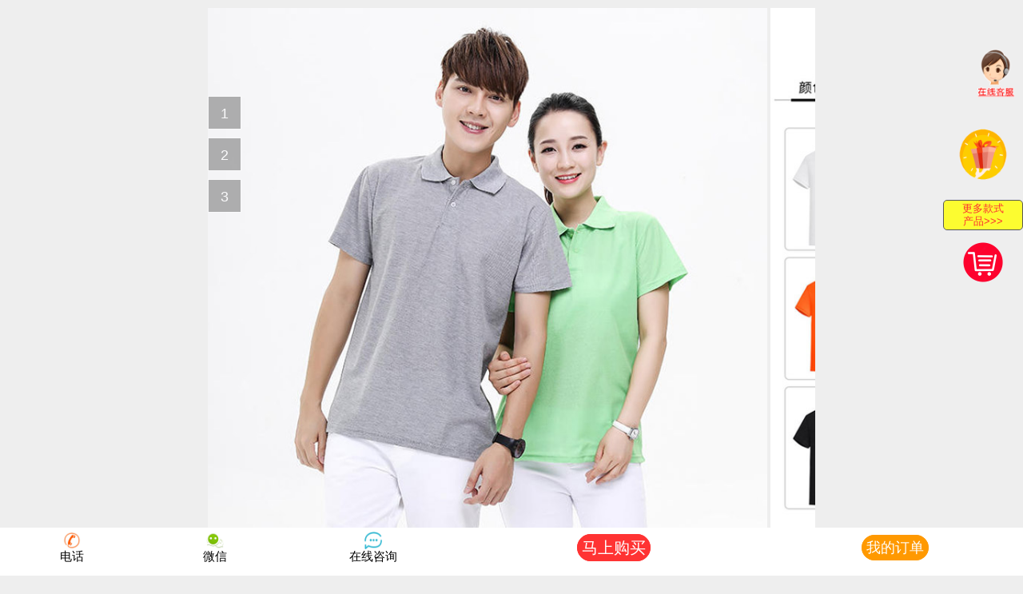

--- FILE ---
content_type: text/html
request_url: http://www.gxqib.com/relse_magement/chan_pin/20200613-19yjkm.php
body_size: 9422
content:
<html>
<head>

<meta charset="utf-8">
<title>翻领T恤健康棉POLO衫工服活动广告衫定制tiansheng004080</title>
<meta name="keyword" content="翻领T恤健康棉POLO衫tiansheng004">
<meta name="description" content="翻领T恤健康棉POLO衫工服活动广告衫定制，各种社会团体活动文化衫定制，可来图定制，各种图案logo都可以设计印制。  各种学生班服，毕业服，中考高考冲刺班服；  幼儿园亲子活动服，师生T恤，集体训练服；  情侣T恤，全家T恤，出行旅游户外活动T恤;  老同学聚会服，战友聚会纪念衫，闺蜜T恤；  群友聚会活动服，集体游行T恤，广场舞队服；  感恩T恤，回娘家T恤，家族活动服；">
<meta content="width=device-width, initial-scale=1.0, maximum-scale=3.0, user-scalable=yes" name="viewport">

<link href="/relse_magement/css_js/dghead1.css" rel="stylesheet" type="text/css">
<link href="/relse_magement/css_js/global_site_index.css" rel="stylesheet" type="text/css">
<link href="/relse_magement/css_js/boilerplate.css" rel="stylesheet" type="text/css">
<link href="/relse_magement/css_js/liumeiti.css" rel="stylesheet" type="text/css">
<link rel="shortcut icon" type="image/ico" href="/relse_magement/tub_img/peng.ico">
<script src="/relse_magement/css_js/respond.min.js"></script>
<script src="/relse_magement/css_js/jquery.min.js"></script>
<script>
var _hmt = _hmt || [];
(function() {
var hm = document.createElement("script");
hm.src = "https://hm.baidu.com/hm.js?bd6777f431da0ff831ed112daa76e444";
var s = document.getElementsByTagName("script")[0];
s.parentNode.insertBefore(hm, s);
})();
</script>
 <script type="text/javascript">
		 function show_cm_ys(){//显示 尺码颜色栏目 show_cm_ys() 如没有登录 提示登录
		           //------------弹窗 开始
		if(window.confirm("点击 确定 自动登录。")){
			//点击了 确定
			window.open("/relse_magement/yong_huwjian/mobile_yanzhengdenglu.php?wurl=/relse_magement/chan_pin/20200613-19yjkm.php","_self");//本窗口打开		
        }else{
           // alert("您点击了取消");
			window.open("/chanpin_zhongxin.php","_self");
          }
          //----------弹窗 结束	         
		};
   </script>


<!--分享开始-->
<script language="javascript" src="http://www.gxqib.com/m/js/jquery-1.7.2.min.js"></script>
<script src="http://res2.wx.qq.com/open/js/jweixin-1.6.0.js"></script>                   
    <script>                
    var url=location.href;
	//console.log(url);
    $.ajax({
        type : "get",
        url : "http://m.gxqib.com/jssdk.php?url="+encodeURIComponent(url),
        dataType : "jsonp",
        jsonp: "callback",
        jsonpCallback:"success_jsonpCallback",
        success : function(data){
            wx.config({
                debug: false,
                appId: data.appId,
                timestamp: data.timestamp,
                nonceStr: data.nonceStr,
                signature: data.signature,
                jsApiList: [
                    "onMenuShareTimeline",//
                    "onMenuShareAppMessage",
                    "onMenuShareQQ",
                    "onMenuShareWeibo",
                    "onMenuShareQZone"
                ]
            });
        },
        error:function(data){
            alert("连接失败！");
        }
    });
    wx.ready(function () {

		var shareData = {
            title: "翻领T恤，健康棉POLO衫工服，活动广告衫定制，可印字logo",
            desc: "翻领T恤健康棉POLO衫工服活动广告衫定制，各种社会团体活动文化衫定制，可来图定制，各种图案logo都可以设计印制。  各种学生班服，毕业服，中考高考冲刺班服；  幼儿园亲子活动服，师生T恤，集体训练服；  情侣T恤，全家T恤，出行旅游户外活动T恤;  老同学聚会服，战友聚会纪念衫，闺蜜T恤；  群友聚会活动服，集体游行T恤，广场舞队服；  感恩T恤，回娘家T恤，家族活动服；",
            link: url,
            imgUrl: "http://www.18978043989.com/dtxc/19yjkmfl/1-100.jpg"
        };

		        
        wx.onMenuShareAppMessage(shareData);//分享给好友
        wx.onMenuShareTimeline(shareData);//分享到朋友圈
        wx.onMenuShareQQ(shareData);//分享给手机QQ
        wx.onMenuShareWeibo(shareData);//分享腾讯微博
        wx.onMenuShareQZone(shareData);//分享到QQ空间
    });
    wx.error(function (res) {
        //alert(res.errMsg);//错误提示
    });
</script>
<!--分享结束-->


</head>
<body>

<div class="gridContainer clearfix" style="margin-top:10px;width:95%;"><!--gridContainer-->
<div id="LayoutDiv1" style="margin-bottom:70px;"><!--LayoutDiv1-->


<!--尺码 颜色  栏目开始 -->

<div id="chimm_yanse" align="center" style="z-index:9992; position:fixed; text-align:center; left:0; right:0; bottom:120px; height:550px; overflow:auto; max-width:800px; margin:0 auto;background:#FFF;visibility:hidden;border:5px solid #d9d8d7;">
<form id="myform" name="myform" action="/relse_magement/weixin_zhifu/gouwucheyemian_tiaoshi.php"  method="post" onSubmit="return toVaild()">
<!--产品图片缩略图 开始 -->
<div style=" float:left; width:25%" >


<p id="chanp_img" style="margin-top:10px;">
<input type="hidden" id="chanpin_id" name="chanpin_id" value="2022011267" />
<a id="ab_imageurl" href="http://www.18978043989.com/dtxc/19yjkmfl/1-100.jpg" target="_blank" >
<img id="imageurl" name="imageurl"  src="http://www.18978043989.com/dtxc/19yjkmfl/1-100.jpg" width="90px" height="90px" />
</a>
<input type="hidden" id="image_url" name="image_url" value="19yjkmfl/1-100.jpg" readonly="true" style="width:80px;background-color:transparent;border:0; color:transparent"/>
</p>


</div>
<!--产品图片缩略图 结束 -->

<div style=" float:left;">



<p id="chanp_img" style=" text-align:left; margin:10px; border-bottom:1px solid #d9d8d7;">
<input type="text" name="pingming" id="pingming" value="翻领T恤健康棉POLO衫tiansheng004"  readonly="true" style=" width:248px; background-color:transparent;border:0;font-size:16px;" />
</p>

<p id="chanp_yc" style=" text-align:left; margin:10px;border-bottom:1px solid #d9d8d7;">
<input type="text" name="canshu" id="canshu" value="颜色"  readonly="true" style=" color:#03F; width:100px; background-color:transparent;border:0;font-size:18px;" />
</p>
<p id="chanp_cm" style=" text-align:left; margin:10px;border-bottom:1px solid #d9d8d7;">
<input type="text" name="canshu_cm" id="canshu_cm" value="尺码" readonly="true" style=" color:#03F; width:248px; background-color:transparent;border:0;font-size:12px;" />
</p>
<p id="chanp_sj" style=" text-align:left; margin:10px;border-bottom:1px solid #d9d8d7;">
<input type="text" name="z_shu_mu" value="总数:"  disabled="disabled" style=" width:45px; background-color:transparent;border:0;font-size:18px;" />
<input type="text" name="z_shu_su" id="z_shu_su" value="1"  readonly="true" style=" width:60px; color:#F00; background-color:transparent;border:0;font-size:18px;" />
<input type="text" name="z_je_mu" value="总额:"  disabled="disabled" style=" width:45px; background-color:transparent;border:0;font-size:18px;" />
<input type="text" name="z_je_su" id="z_je_su" value="19"  readonly="true" style=" width:60px; color:#F00; background-color:transparent;border:0;font-size:18px;" />元
</p>


</div>
<div style="margin-bottom:10px; clear:both;border-bottom:1px solid #d9d8d7;"></div>

<!--颜色块 开始-->
<p id="yanse_kuai" style=" text-align:left;margin:10px;border-bottom:1px solid #d9d8d7;">


<label id="yans_1" onClick="xuanzhong('yans_1')" 
style="font-size:12px; color:#00F; background-color:#FFF; border:1px solid #CCC; border-radius:5px; padding:2px; margin-bottom:5px;display:inline-block;">
<img src="http://www.18978043989.com/dtxc/19yjkmfl/hongse.jpg" width="30px" height="30px" />
<input type="radio" id="yanz_1" value="红色" name="yanse" />红色</label>



<label id="yans_2" onClick="xuanzhong('yans_2')" 
style="font-size:12px; color:#00F; background-color:#FFF; border:1px solid #CCC; border-radius:5px; padding:2px; margin-bottom:5px;display:inline-block;">
<img src="http://www.18978043989.com/dtxc/19yjkmfl/zise.jpg" width="30px" height="30px" />
<input type="radio" id="yanz_2" value="紫色" name="yanse" />紫色</label>



<label id="yans_3" onClick="xuanzhong('yans_3')" 
style="font-size:12px; color:#00F; background-color:#FFF; border:1px solid #CCC; border-radius:5px; padding:2px; margin-bottom:5px;display:inline-block;">
<img src="http://www.18978043989.com/dtxc/19yjkmfl/guolv.jpg" width="30px" height="30px" />
<input type="radio" id="yanz_3" value="果绿" name="yanse" />果绿</label>



<label id="yans_4" onClick="xuanzhong('yans_4')" 
style="font-size:12px; color:#00F; background-color:#FFF; border:1px solid #CCC; border-radius:5px; padding:2px; margin-bottom:5px;display:inline-block;">
<img src="http://www.18978043989.com/dtxc/19yjkmfl/cangqing.jpg" width="30px" height="30px" />
<input type="radio" id="yanz_4" value="藏青" name="yanse" />藏青</label>



<label id="yans_5" onClick="xuanzhong('yans_5')" 
style="font-size:12px; color:#00F; background-color:#FFF; border:1px solid #CCC; border-radius:5px; padding:2px; margin-bottom:5px;display:inline-block;">
<img src="http://www.18978043989.com/dtxc/19yjkmfl/meihong.jpg" width="30px" height="30px" />
<input type="radio" id="yanz_5" value="玫红" name="yanse" />玫红</label>



<label id="yans_6" onClick="xuanzhong('yans_6')" 
style="font-size:12px; color:#00F; background-color:#FFF; border:1px solid #CCC; border-radius:5px; padding:2px; margin-bottom:5px;display:inline-block;">
<img src="http://www.18978043989.com/dtxc/19yjkmfl/hulan.jpg" width="30px" height="30px" />
<input type="radio" id="yanz_6" value="湖蓝" name="yanse" />湖蓝</label>



<label id="yans_7" onClick="xuanzhong('yans_7')" 
style="font-size:12px; color:#00F; background-color:#FFF; border:1px solid #CCC; border-radius:5px; padding:2px; margin-bottom:5px;display:inline-block;">
<img src="http://www.18978043989.com/dtxc/19yjkmfl/baise.jpg" width="30px" height="30px" />
<input type="radio" id="yanz_7" value="白色" name="yanse" />白色</label>



<label id="yans_8" onClick="xuanzhong('yans_8')" 
style="font-size:12px; color:#00F; background-color:#FFF; border:1px solid #CCC; border-radius:5px; padding:2px; margin-bottom:5px;display:inline-block;">
<img src="http://www.18978043989.com/dtxc/19yjkmfl/tianlan.jpg" width="30px" height="30px" />
<input type="radio" id="yanz_8" value="天蓝" name="yanse" />天蓝</label>



<label id="yans_9" onClick="xuanzhong('yans_9')" 
style="font-size:12px; color:#00F; background-color:#FFF; border:1px solid #CCC; border-radius:5px; padding:2px; margin-bottom:5px;display:inline-block;">
<img src="http://www.18978043989.com/dtxc/19yjkmfl/huangse.jpg" width="30px" height="30px" />
<input type="radio" id="yanz_9" value="黄色" name="yanse" />黄色</label>



<label id="yans_10" onClick="xuanzhong('yans_10')" 
style="font-size:12px; color:#00F; background-color:#FFF; border:1px solid #CCC; border-radius:5px; padding:2px; margin-bottom:5px;display:inline-block;">
<img src="http://www.18978043989.com/dtxc/19yjkmfl/chengse.jpg" width="30px" height="30px" />
<input type="radio" id="yanz_10" value="橙色" name="yanse" />橙色</label>



<label id="yans_11" onClick="xuanzhong('yans_11')" 
style="font-size:12px; color:#00F; background-color:#FFF; border:1px solid #CCC; border-radius:5px; padding:2px; margin-bottom:5px;display:inline-block;">
<img src="http://www.18978043989.com/dtxc/19yjkmfl/yanlan.jpg" width="30px" height="30px" />
<input type="radio" id="yanz_11" value="艳兰" name="yanse" />艳兰</label>



<label id="yans_12" onClick="xuanzhong('yans_12')" 
style="font-size:12px; color:#00F; background-color:#FFF; border:1px solid #CCC; border-radius:5px; padding:2px; margin-bottom:5px;display:inline-block;">
<img src="http://www.18978043989.com/dtxc/19yjkmfl/qianlan.jpg" width="30px" height="30px" />
<input type="radio" id="yanz_12" value="浅蓝" name="yanse" />浅蓝</label>



<label id="yans_13" onClick="xuanzhong('yans_13')" 
style="font-size:12px; color:#00F; background-color:#FFF; border:1px solid #CCC; border-radius:5px; padding:2px; margin-bottom:5px;display:inline-block;">
<img src="http://www.18978043989.com/dtxc/19yjkmfl/heise.jpg" width="30px" height="30px" />
<input type="radio" id="yanz_13" value="黑色" name="yanse" />黑色</label>



<label id="yans_14" onClick="xuanzhong('yans_14')" 
style="font-size:12px; color:#00F; background-color:#FFF; border:1px solid #CCC; border-radius:5px; padding:2px; margin-bottom:5px;display:inline-block;">
<img src="http://www.18978043989.com/dtxc/19yjkmfl/huise.jpg" width="30px" height="30px" />
<input type="radio" id="yanz_14" value="灰色" name="yanse" />灰色</label>



<label id="yans_15" onClick="xuanzhong('yans_15')" 
style="font-size:12px; color:#00F; background-color:#FFF; border:1px solid #CCC; border-radius:5px; padding:2px; margin-bottom:5px;display:inline-block;">
<img src="http://www.18978043989.com/dtxc/19yjkmfl/fense.jpg" width="30px" height="30px" />
<input type="radio" id="yanz_15" value="粉色" name="yanse" />粉色</label>

</p>
<!--颜色 块 结束-->

<!--尺码数量  栏目 开始-->
<p id="chim_sl_lanmu" style="margin:10px;border-bottom:1px solid #d9d8d7;">
<input type="text" name="chima_lan" value="尺码" style="background-color:transparent;width:50px; height:20px; font-size:18px;border:0;" disabled="disabled"/>
<input type="text" name="kucun_lan" value="库存" style=" text-align:center; background-color:transparent;width:70px; height:20px; font-size:18px;border:0;" disabled="disabled"/>
<input type="text" name="danjia_lan" value="单价" style=" text-align:center; background-color:transparent;width:80px; height:20px; font-size:18px;border:0;" disabled="disabled"/>
<input type="text" name="shul_lan" value="数量" style=" text-align:center; background-color:transparent; width:70px; height:25px; font-size:18px;border:0;" disabled="disabled"/>
</p>



<p id="chim_sul_1" style="margin:10px;border-bottom:1px solid #d9d8d7;">
<input type="text" id="chim_1" name="chim" value="M" style="background-color:transparent;width:70px; height:20px; color:#03F;font-size:15px;border:0;" disabled="disabled"/>
<input type="text" name="kucun" value="2650" style="background-color:transparent;width:70px; height:20px; font-size:15px;border:0;" disabled="disabled"/>
<input type="text" name="danjia" id="danjia_id_1" value="19" style="background-color:transparent;width:50px; height:20px; font-size:15px;border:0;" disabled="disabled"/>
<input type="button"  value="减" onClick="jian_fa('shul_1')" style=" padding:2px;">
<input type="number" id="shul_1" name="shul_1" value="0" onChange="shuliang()" style=" text-align:center; color:#F00; width:60px; height:25px; font-size:18px;border:1;"/>
<input type="button"  value="加" onClick="jia_fa('shul_1')" style=" padding:2px;">
</p>



<p id="chim_sul_2" style="margin:10px;border-bottom:1px solid #d9d8d7;">
<input type="text" id="chim_2" name="chim" value="L" style="background-color:transparent;width:70px; height:20px; color:#03F;font-size:15px;border:0;" disabled="disabled"/>
<input type="text" name="kucun" value="2650" style="background-color:transparent;width:70px; height:20px; font-size:15px;border:0;" disabled="disabled"/>
<input type="text" name="danjia" id="danjia_id_2" value="19" style="background-color:transparent;width:50px; height:20px; font-size:15px;border:0;" disabled="disabled"/>
<input type="button"  value="减" onClick="jian_fa('shul_2')" style=" padding:2px;">
<input type="number" id="shul_2" name="shul_2" value="0" onChange="shuliang()" style=" text-align:center; color:#F00; width:60px; height:25px; font-size:18px;border:1;"/>
<input type="button"  value="加" onClick="jia_fa('shul_2')" style=" padding:2px;">
</p>



<p id="chim_sul_3" style="margin:10px;border-bottom:1px solid #d9d8d7;">
<input type="text" id="chim_3" name="chim" value="XL" style="background-color:transparent;width:70px; height:20px; color:#03F;font-size:15px;border:0;" disabled="disabled"/>
<input type="text" name="kucun" value="2650" style="background-color:transparent;width:70px; height:20px; font-size:15px;border:0;" disabled="disabled"/>
<input type="text" name="danjia" id="danjia_id_3" value="19" style="background-color:transparent;width:50px; height:20px; font-size:15px;border:0;" disabled="disabled"/>
<input type="button"  value="减" onClick="jian_fa('shul_3')" style=" padding:2px;">
<input type="number" id="shul_3" name="shul_3" value="0" onChange="shuliang()" style=" text-align:center; color:#F00; width:60px; height:25px; font-size:18px;border:1;"/>
<input type="button"  value="加" onClick="jia_fa('shul_3')" style=" padding:2px;">
</p>



<p id="chim_sul_4" style="margin:10px;border-bottom:1px solid #d9d8d7;">
<input type="text" id="chim_4" name="chim" value="2XL" style="background-color:transparent;width:70px; height:20px; color:#03F;font-size:15px;border:0;" disabled="disabled"/>
<input type="text" name="kucun" value="2650" style="background-color:transparent;width:70px; height:20px; font-size:15px;border:0;" disabled="disabled"/>
<input type="text" name="danjia" id="danjia_id_4" value="19" style="background-color:transparent;width:50px; height:20px; font-size:15px;border:0;" disabled="disabled"/>
<input type="button"  value="减" onClick="jian_fa('shul_4')" style=" padding:2px;">
<input type="number" id="shul_4" name="shul_4" value="0" onChange="shuliang()" style=" text-align:center; color:#F00; width:60px; height:25px; font-size:18px;border:1;"/>
<input type="button"  value="加" onClick="jia_fa('shul_4')" style=" padding:2px;">
</p>



<p id="chim_sul_5" style="margin:10px;border-bottom:1px solid #d9d8d7;">
<input type="text" id="chim_5" name="chim" value="3XL" style="background-color:transparent;width:70px; height:20px; color:#03F;font-size:15px;border:0;" disabled="disabled"/>
<input type="text" name="kucun" value="2650" style="background-color:transparent;width:70px; height:20px; font-size:15px;border:0;" disabled="disabled"/>
<input type="text" name="danjia" id="danjia_id_5" value="19" style="background-color:transparent;width:50px; height:20px; font-size:15px;border:0;" disabled="disabled"/>
<input type="button"  value="减" onClick="jian_fa('shul_5')" style=" padding:2px;">
<input type="number" id="shul_5" name="shul_5" value="0" onChange="shuliang()" style=" text-align:center; color:#F00; width:60px; height:25px; font-size:18px;border:1;"/>
<input type="button"  value="加" onClick="jia_fa('shul_5')" style=" padding:2px;">
</p>


<p id="chanpin" style="margin:10px;">
<input type="text" name="chanpin_url" value="/relse_magement/chan_pin/20200613-19yjkm.php" readonly="true" style="width:80px;background-color:transparent;border:0; color:transparent"/>
</p>

<div id="chim_sul_10" align="center" style=" position:fixed; bottom:55px; left:0; right:0; height:70px; line-height:70px; background-color:#FC6; text-align:center;border-bottom:1px solid #d9d8d7;">
<input type="button" onClick="hide()" value="取 消" style=" padding:2px; padding:10px; border-radius:15px; font-size:20px; color:#03F;">......
<input type="submit" value="提交订单" style=" padding:10px; font-size:20px; color:#F00; border-radius:15px;">
</div>

<!--尺码数量 栏目 结束--> 

</form>

</div>
<!--尺码颜色  栏目 结束-->

<div align="center">


<!--首图开始-->
<div style="overflow: hidden;">
    <div style="white-space: nowrap;overflow-y: auto;">

<div style="margin:0 auto;display: inline-block;">
        <img width="100%" style="max-width:700px;" src="http://www.18978043989.com/dtxc/19yjkmfl/shou_tu.jpg" alt="服装首图" id="a"  />
        </div>
        <div style="margin:0 auto;display: inline-block;">
        <img width="100%" style="max-width:700px;" src="http://www.18978043989.com/dtxc/19yjkmfl/yanse_tu.jpg" alt="所有颜色图" id="b" />
        </div>
        <div style="margin:0 auto;display: inline-block;">
        <img width="100%" style="max-width:700px;" src="http://www.18978043989.com/dtxc/19yjkmfl/chima_tu.jpg" alt="服装尺码表" id="c" />
        </div>

 <div style=" z-index:10; position:absolute;top:100px; left:10px">
    <a href="#a" style="display:block;margin:10px; padding:10; width:20px;height:20px;text-align:center;font-size:18px;color:#fff;text-decoration:none;background:#666;border:1px solid #fff;opacity:0.5;" >1</a>
    <a href="#b" style="display:block;margin:10px; padding:10; width:20px;height:20px;text-align:center;font-size:18px;color:#fff;text-decoration:none;background:#666;border:1px solid #fff;opacity:0.5;">2</a>
    <a href="#c" style="display:block;margin:10px; padding:10; width:20px;height:20px;text-align:center;font-size:18px;color:#fff;text-decoration:none;background:#666;border:1px solid #fff;opacity:0.5;">3</a>
    </div>

</div>
</div>	
<!--首图结束-->		



<!--标题开始-->



<p style="font-size:15px; font-weight:bold;margin-top:5px;-moz-user-select:text;-ms-user-select:text;user-select:text;">
翻领T恤健康棉POLO衫工服活动广告衫定制tiansheng004080
</p>
<!--标题结束-->

<div style="border-bottom:1px solid #d9d8d7;"></div>
 
<!--价格尺码颜色开始-->  

<p style="padding:10px; font-size:15px;border-bottom:1px solid #d9d8d7;box-shadow: 0px 10px 4px #999;">
价格：<span style="text-decoration:line-through;font-size:20px; color:#00F;">29</span><span>元</span>&emsp;
批发价：<span id="pifajia_id" style="font-size:24px; color:#F00;">19</span><span>元</span>&emsp;
<font color="#666666">最近销:</font>
<input type="text" id="showDate" value="1160" style="white-space:nowrap; text-overflow:ellipsis; overflow:hidden;width:30px; height:30px; font-size:15px; color:#F00;border:0;" disabled="disabled" />件
</p>


 
<p align="center" style="margin-top:12px; margin-bottom:15px">
<a href="/index.php" target="_blank" >
        <img width="100%" style="max-width:800px;border:#666 solid 1px; padding:2px;border-radius:5px;" src="http://www.18978043989.com/dtxc/xuanchuandan/dachang.jpg" alt="工作服定制">
        </a>
        </p> 

<div style="display: flex;justify-content: space-between;align-items: center;font-size:15px; margin-top:5px;">
<div align="center" style="width:30%">
<a href="/ciyu_chaxun_ye.php?keyword=运动服" target="_blank" ><span  style="color:#09F; border:#09F solid 1px;border-radius:5px; padding:5px">运动服定制>></span></a></div>
<div align="center" style="width:30%">
<a href="/ciyu_chaxun_ye.php?keyword=班服" target="_blank" ><span  style="color:#63C; border:#63C solid 1px;border-radius:5px; padding:5px">班服定制>></span></a></div>
<div align="center" style="width:30%">
<a href="/ciyu_chaxun_ye.php?keyword=聚会" target="_blank" ><span  style="color:#F30; border:#F30 solid 1px;border-radius:5px; padding:5px">聚会服定制>></span></a></div>
</div>

<!--价格尺码颜色等信息结束-->

</div>

<!-------------$xiangq_tu  -->
<!--详情图开始-->
<div  style="text-align:center; margin-top:10px; border-style:solid; border-color:#FFF #FFFFFF #CCCCCC #FFFFFF">

<div width="95%" style="max-width:800px; text-align:center; margin:0 auto;">
<p align="center" style="background-color:#B1191A; text-align: center;line-height:50px; height:50px; margin-bottom:2px;">
<font size="+2" color="#FFFF00">款式细节·精彩绽放</font>
</p>


<p style="font-size:16px;height:60px; background-color:#FF0; line-height:60px;margin-bottom:2px;border-bottom:1px solid #d9d8d7;border-radius:5px;">
<font color="#FF0000" style="text-decoration: underline;">聚会团建，团队工作服，可印字logo</font>
</p>


<p><img width="100%" src="http://www.18978043989.com/dtxc/19yjkmfl/1.jpg"/></p>

<p><img width="100%" src="http://www.18978043989.com/dtxc/19yjkmfl/2.jpg"/></p>

<p><img width="100%" src="http://www.18978043989.com/dtxc/19yjkmfl/3.jpg"/></p>

<p><img width="100%" src="http://www.18978043989.com/dtxc/19yjkmfl/4.jpg"/></p>

<p><img width="100%" src="http://www.18978043989.com/dtxc/19yjkmfl/5.jpg"/></p>

<p><img width="100%" src="http://www.18978043989.com/dtxc/19yjkmfl/6.jpg"/></p>

<p><img width="100%" src="http://www.18978043989.com/dtxc/19yjkmfl/7.jpg"/></p>

<p><img width="100%" src="http://www.18978043989.com/dtxc/19yjkmfl/8.jpg"/></p>

<p><img width="100%" src="http://www.18978043989.com/dtxc/19yjkmfl/9.jpg"/></p>

<p><img width="100%" src="http://www.18978043989.com/dtxc/19yjkmfl/10.jpg"/></p>

<p><img width="100%" src="http://www.18978043989.com/dtxc/19yjkmfl/11.jpg"/></p>

<p><img width="100%" src="http://www.18978043989.com/dtxc/19yjkmfl/12.jpg"/></p>

<p><img width="100%" src="http://www.18978043989.com/dtxc/19yjkmfl/13.jpg"/></p>

<p><img width="100%" src="http://www.18978043989.com/dtxc/19yjkmfl/14.jpg"/></p>

<p><img width="100%" src="http://www.18978043989.com/dtxc/19yjkmfl/15.jpg"/></p>

<p><img width="100%" src="http://www.18978043989.com/dtxc/19yjkmfl/16.jpg"/></p>

<p><img width="100%" src="http://www.18978043989.com/dtxc/19yjkmfl/17.jpg"/></p>

<p><img width="100%" src="http://www.18978043989.com/dtxc/19yjkmfl/18.jpg"/></p>

<p><img width="100%" src="http://www.18978043989.com/dtxc/19yjkmfl/19.jpg"/></p>

<p><img width="100%" src="http://www.18978043989.com/dtxc/19yjkmfl/20.jpg"/></p>
<p align="center" style="background-color:#B1191A; text-align: center;line-height:50px; height:50px;margin-top:20px; margin-bottom:5px;">
<font size="+2" color="#FFFF00">我们的服务保您满意</font>
</p>
<p><img width="95%" src="http://www.18978043989.com/dtxc/xuanchuandan/fuwuzz.jpg" alt="我们的服务图" /></p>
<div style="text-align:left;text-indent:25px; font-size:18px; margin-left:10; margin-right:5px;color:#333;" >
<p style="margin-top:10px;border-bottom:1px solid #d9d8d7;">翻领T恤，健康棉POLO衫工服，活动广告衫定制，可印字logo</p>
<p style="margin-top:10px;border-bottom:1px solid #d9d8d7;"><a href="/relse_magement/chan_pin/20200613-19yjkm.php" >翻领T恤健康棉POLO衫工服活动广告衫定制，各种社会团体活动文化衫定制，可来图定制，各种图案logo都可以设计印制。  各种学生班服，毕业服，中考高考冲刺班服；  幼儿园亲子活动服，师生T恤，集体训练服；  情侣T恤，全家T恤，出行旅游户外活动T恤;  老同学聚会服，战友聚会纪念衫，闺蜜T恤；  群友聚会活动服，集体游行T恤，广场舞队服；  感恩T恤，回娘家T恤，家族活动服；</a></p>
<p>更多<a href="/index.php"><font color="#FF0000" size="+1">职业装工作服定制</font>...</a></p>

</div>

</div>
<p align="center" ><font size="+1">更多 <a href="http://www.gxqib.com/tx.html" >翻领T恤</a> 推荐</font></p>

<p>......</p>
<p>......</p>
<br>

 
</div>
<!--详情图信息结束-->


</div><!--LayoutDiv1-->
</div><!--gridContainer-->


<!--底部导航开始-->

<div style="z-index:9990;position:fixed; left:0; right:0; bottom:0; text-align:center; width:100%;height:60px; background:#FFF"><!--1111-->
<div style="display: flex;justify-content: space-between;align-items: center;font-size:15px; margin-top:5px;">
<div style=" width:14%">
<a href="tel://18978048621">
<img src="/relse_magement/tub_img/dh.png" width="22px" height="22px">
<br />
<span style="color:#000">电话</span>
</a></div>

<div style=" width:14%">
<a href="/relse_magement/tongyong_pianduan/jia_wx_ewm.php">
<img src="/relse_magement/tub_img/wx.png" width="22px" height="22px">
<br />
<span style="color:#000">微信</span>
</a></div>

<div style=" width:17%">
<a href="/relse_magement/yong_huwjian/woyao_zixun_plun.php?chanpin_id=2022011267">
<img src="/relse_magement/tub_img/mianfei_zixun.png" width="22px" height="22px">
<br />
<span style="color:#000">在线咨询</span>
</a></div>


<div style=" width:30%">
<a onClick="show_cm_ys()">
<span style="color:#FFF; border:#F33 solid 1px; background-color:#F33; border-radius:50px; padding:5px; font-size:20px;">马上购买</span>
</a></div>
<div style=" width:25%">
<a href="/relse_magement/yong_huwjian/gerenzhongxin.php">
<span style="color:#FFF; border:#F90 solid 1px; background-color:#F90; border-radius:50px; padding:5px;font-size:18px;">我的订单</span>
</a></div>
</div>

</div><!--1111-->
<!--侧边栏导航开始-->
<link href="/relse_magement/css_js/cbcss.css" rel="stylesheet" type="text/css">
<div id="mintbar" style="top:60px"><a id="closebtn" href="#"><img width="50px" src="/relse_magement/tub_img/kefu.png" alt="朋宾之家客服" /></a></div>
<div id="mint" style="display:none;top:0;right:0px;">
	<div class="box-nav" style="background-color:#CCC;">
        <li><a href="http://wpa.qq.com/msgrd?v=3&uin=1460798082&Site=%E6%9C%8B%E5%AE%BE%E4%B9%8B%E5%AE%B6%E6%AC%A2%E8%BF%8E%E6%82%A8&Menu=yes"><font color="#0000FF">在线Q聊</font></a></p>
		<li style="background-image:url(/relse_magement/tub_img/13227.png);">
        <a href="http://wpa.qq.com/msgrd?v=3&uin=1460798082&Site=%E6%9C%8B%E5%AE%BE%E4%B9%8B%E5%AE%B6%E6%AC%A2%E8%BF%8E%E6%82%A8&Menu=yes"><span style="opacity:0;">Q1460798082</span></a></p>
        <li>客服热线</p>
        <li><a href="tel://18978043096"><font color="#0000FF">莫经理 电话</font></a></p>
		<li><a href="tel://18978043096"><font color="#FF0000">189 7804 3096</font></a></p>
		<li><a href="tel://17877208482"><font color="#0000FF">杨经理 电话</font></a></p>
		<li><a href="tel://17877208482"><font color="#FF0000">178 7720 8482</font></a></p>
		<li><a href="tel://18978048621"><font color="#0000FF">罗经理 电话</font></a></p>
		<li><a href="tel://18978048621"><font color="#FF0000">189 7804 8621</font></a></p>
		<li><a href="tel://18978047810"><font color="#0000FF">黄经理 电话</font></a></p>
        <li><a href="tel://18978047810"><font color="#FF0000">189 7804 7810</font></a></p>
		<li><a href="tel://18978043989"><font color="#0000FF">覃经理 电话</font></a></p>
		<li><a href="tel://18978043989"><font color="#FF0000">189 7804 3989</font></a></p>
        
	</div>
	<img style="background-color:#666; opacity:0.9;border-radius:50px;" src="/relse_magement/tub_img/wd07.png"/>
</div>

<script src="/relse_magement/css_js/jquery1.42.min.js"></script>
<script type="text/javascript">
$(document).ready(function(){
    function anim(duration){
        $('#mint').animate(
            {height: 'toggle'},
            {duration: duration}
        );
    }
    $('#closebtn').click(function() {
        $('#mintbar').slideUp();
        anim(600);
    });
   
    $('#mint').click(function() {
        anim(600);
        $('#mintbar').slideDown('slow');
    });
	
});

</script>

<!--侧边栏导航结束--><div style="z-index:5;position:fixed; right:0; top:150; text-align:center; width:100px;height:100px;">

<p><a href="/relse_magement/chou_jiang/chou_jiang.php" target="_blank"> 
<img src="/relse_magement/tub_img/chou_jiang.gif" width="80" height="80" />
</a>
</p>

<p style="margin-top:20px; border:#333 solid 1px;border-radius:5px; padding:2px; background-color:#FF0;opacity: 0.8;">
<a href="/chanpin_zhongxin.php" target="_blank"><font color="#FF0000">更多款式<br />产品>>></font></a>
</p>

<p style="margin-top:15px;">
<a href="/relse_magement/weixin_zhifu/gouwucheyemian_tiaoshi.php" target="_blank"><img src="/relse_magement/tub_img/gouwu_che.png" width="50" height="50" /></a>
</p>

</div><!--1111--><!--底部导航结束-->


<script type="text/javascript">
       // var nowDate = new Date();
       // var myDate = nowDate.toLocaleDateString().replace(/\//g,'');
         var myDate = Date.parse( new Date());       
		 $(function(){	
		/*页面一加载显示就执行，不管是否加载完成*/
		if(window.performance.navigation.type==2){//如果是 回退回来的话，就强制刷新
			 location.reload(); 
			}
            dateShow();
        })
        /*让日期显示在input框中*/
        function dateShow(){
            //document.getElementById('showDate').value=myDate;				      
/*以下是判断 是否在微信中打开*/
		
var ua = navigator.userAgent.toLowerCase();//获取判断用的对象
if (ua.match(/MicroMessenger/i) == "micromessenger") {
//在微信中打开
document.all("myform").setAttribute("action","/relse_magement/weixin_zhifu/gouwucheyemian_tiaoshi.php");
}
else {
//否则就是其他浏览器打开
document.all("myform").setAttribute("action","/relse_magement/weixin_zhifu/gouwucheyemian_tiaoshi.php");
}
        }
    </script>



<script type="text/jscript">


function xuanzhong(yans){//选中的颜色 变成红色字

var danjia_shuzu=["19","19","19","19","19","19","19","19","19","19","19","19","19","19","19","29"];//单价数组

var danjia_id=["danjia_id_1","danjia_id_2","danjia_id_3","danjia_id_4","danjia_id_5","danjia_id_6","danjia_id_7","danjia_id_8","danjia_id_9","danjia_id_10","danjia_id_11","danjia_id_12","danjia_id_13","danjia_id_14","danjia_id_15","danjia_id_16","danjia_id_17","danjia_id_18","danjia_id_19","danjia_id_20","danjia_id_21","danjia_id_22","danjia_id_23","danjia_id_24","danjia_id_25","danjia_id_26","danjia_id_27","danjia_id_28","danjia_id_29","danjia_id_30","danjia_id_31","danjia_id_32","danjia_id_33","danjia_id_34","danjia_id_35","danjia_id_36","danjia_id_37","danjia_id_38","danjia_id_39","danjia_id_40","danjia_id_41","danjia_id_42","danjia_id_43","danjia_id_44","danjia_id_45","danjia_id_46","danjia_id_47","danjia_id_48","danjia_id_49","danjia_id_50"];//单价ID

var yans_zu=["yans_1","yans_2","yans_3","yans_4","yans_5","yans_6","yans_7","yans_8","yans_9","yans_10","yans_11","yans_12","yans_13","yans_14","yans_15","yans_16","yans_17","yans_18","yans_19","yans_20","yans_21","yans_22","yans_23","yans_24","yans_25","yans_26","yans_27","yans_28","yans_29","yans_30","yans_31","yans_32","yans_33","yans_34","yans_35","yans_36","yans_37","yans_38","yans_39","yans_40","yans_41","yans_42","yans_43","yans_44","yans_45","yans_46","yans_47","yans_48","yans_49","yans_50"];//颜色ID

var yanz_zu=["yanz_1","yanz_2","yanz_3","yanz_4","yanz_5","yanz_6","yanz_7","yanz_8","yanz_9","yanz_10","yanz_11","yanz_12","yanz_13","yanz_14","yanz_15","yanz_16","yanz_17","yanz_18","yanz_19","yanz_20","yanz_21","yanz_22","yanz_23","yanz_24","yanz_25","yanz_26","yanz_27","yanz_28","yanz_29","yanz_30","yanz_31","yanz_32","yanz_33","yanz_34","yanz_35","yanz_36","yanz_37","yanz_38","yanz_39","yanz_40","yanz_41","yanz_42","yanz_43","yanz_44","yanz_45","yanz_46","yanz_47","yanz_48","yanz_49","yanz_50"];//颜色值

var shul_zu=["shul_1","shul_2","shul_3","shul_4","shul_5","shul_6","shul_7","shul_8","shul_9","shul_10","shul_11","shul_12","shul_13","shul_14","shul_15","shul_16","shul_17","shul_18","shul_19","shul_20","shul_21","shul_22","shul_23","shul_24","shul_25","shul_26","shul_27","shul_28","shul_29","shul_30","shul_31","shul_32","shul_33","shul_34","shul_35","shul_36","shul_37","shul_38","shul_39","shul_40","shul_41","shul_42","shul_43","shul_44","shul_45","shul_46","shul_47","shul_48","shul_49","shul_50"];//数量ID

var yanse_hanzi=["\u7ea2\u8272","\u7d2b\u8272","\u679c\u7eff","\u85cf\u9752","\u73ab\u7ea2","\u6e56\u84dd","\u767d\u8272","\u5929\u84dd","\u9ec4\u8272","\u6a59\u8272","\u8273\u5170","\u6d45\u84dd","\u9ed1\u8272","\u7070\u8272","\u7c89\u8272"];//颜色汉字
var yanse_pinyin=["hongse","zise","guolv","cangqing","meihong","hulan","baise","tianlan","huangse","chengse","yanlan","qianlan","heise","huise","fense"];//颜色拼音
	
	for(count=0;count<15;count++){//把所有颜色按钮 设置成一个颜色
		document.getElementById(yans_zu[count]).style.color="#00F";
		};
		
	document.getElementById(yans).style.color="#F00";//设置当前选中的按钮为红色
		
	var xia_biao=getArrayIndex(yans_zu,yans);//根据当前数组元素，获取元素下标
	var ys=document.getElementById(yanz_zu[xia_biao]).value;//获取当前选中的颜色值
	
	for(count=0;count<5;count++){//根据选中的颜色，给对应颜色赋值 【价格】
		document.getElementById(danjia_id[count]).value=danjia_shuzu[xia_biao];
		};
		
	var danjia=parseInt(document.getElementById("danjia_id_1").value);//获取单价 
	var zongshu=parseInt(document.getElementById("z_shu_su").value);//获取总数
	document.getElementById("z_je_su").value=parseInt(zongshu)*parseInt(danjia);//显示总金额
	document.getElementById("pifajia_id").value=danjia;//显示单价
	
	var img_url=document.getElementById("imageurl").value;//获取图片地址
	document.getElementById("canshu").value=ys;//显示选中的颜色值
	document.cookie="yan_se="+ys;
	setCookie("yan_se",ys);//颜色存储cookie
	var yans_py_xb=getArrayIndex(yanse_hanzi,ys);//通过汉字 获取对应拼音的下标
	var yans_py=yanse_pinyin[yans_py_xb];//获取颜色拼音

document.getElementById("imageurl").src="http://www.18978043989.com/dtxc/19yjkmfl/"+yans_py+".jpg";//显示图片
document.getElementById("ab_imageurl").href="http://www.18978043989.com/dtxc/19yjkmfl/"+yans_py+".jpg";//显示图片
document.getElementById("image_url").value="19yjkmfl/"+yans_py+".jpg";//显示图片
	};

function toVaild(){/*再提交之前，检测ID登陆，以及颜色和数量是否已选*/
var shul=document.getElementById("z_shu_su").value;//总数量
var yanse=document.getElementById("canshu").value;//颜色
var shul_zu=["shul_1","shul_2","shul_3","shul_4","shul_5","shul_6","shul_7","shul_8","shul_9","shul_10","shul_11","shul_12","shul_13","shul_14","shul_15","shul_16","shul_17","shul_18","shul_19","shul_20","shul_21","shul_22","shul_23","shul_24","shul_25","shul_26","shul_27","shul_28","shul_29","shul_30","shul_31","shul_32","shul_33","shul_34","shul_35","shul_36","shul_37","shul_38","shul_39","shul_40","shul_41","shul_42","shul_43","shul_44","shul_45","shul_46","shul_47","shul_48","shul_49","shul_50"];//数量ID
  var cm_sl=0;
  var cun=5;
     cun=parseInt(cun);
  	for(count=0;count<cun;count++){//这个是把所有数量加起来，要等于总数，这样就避免没有选上尺码数量。
		cm_sl=cm_sl+parseInt(document.getElementById(shul_zu[count]).value);
		};
  if(shul==cm_sl && yanse!="颜色" && shul!=0){
  return true;
 }else{
	 alert("颜色或者数量还没有选哦！");
	 return false;
	 }
   }
		
function hide(){//隐藏 尺码颜色栏目
document.getElementById("z_shu_su").value=0;//取消后显示0		 
document.getElementById("z_je_su").value=0;//显示总金额0	
document.getElementById("chimm_yanse").style.visibility="hidden";
		};
		

	
function setCookie (name, value) {//存储cookie
if (value) {

var days = 1; //定义7天
var exp = new Date();
exp.setTime(exp.getTime() + days * 24 * 60 * 60 * 1000);
// 写入Cookie, toGMTString将时间转换成字符串
document.cookie = name + "=" + escape(value) + ";expires=" + exp.toGMTString;
}
};

function getCookie (name) {//读取cookie
var arr,reg = new RegExp("(^| )" + name + "=([^;]*)(;|$)"); //匹配字段
if (arr = document.cookie.match(reg)) {
return unescape(arr[2]);
} else {
return null;
}
};
	
	
function getArrayIndex(arr, obj) {//获取当前数组元素的下标
    var i = arr.length;
    while (i--) {
        if (arr[i] === obj) {
            return i;
        }
    }
    return -1;
};

function shuliang () {//当内容变化时，获取当前数量的数值
var chim_zu;//尺码ID
var shul_zu;//数量ID
var chim_temp;//获取当前尺码
var shul_temp;//获取当前数量
var chim_shul="";
var cun=5;
    cun=parseInt(cun);
	
for(count=1;count<=cun;count++){//尺码 数量 赋值---for
chim_zu="chim_"+count;//尺码ID
shul_zu="shul_"+count;//数量ID
chim_temp=document.getElementById(chim_zu).value;//获取当前尺码
shul_temp=parseInt(document.getElementById(shul_zu).value);//获取当前数量
chim_shul=chim_shul+chim_temp+":"+shul_temp+",";
 };//尺码 数量 赋值---for 
document.getElementById("canshu_cm").value=chim_shul;//显示选中的颜色值  尺码 数量
show_zs_ze();//显示总数和总额

 
	 };
	 
function show_zs_ze(){//显示总数量和总额
var zongshu=0;//总数变量
var shul_zu;//数量ID
var shul_temp;//获取当前数量
var danjia=parseInt(document.getElementById("danjia_id_1").value);//获取单价
var cun=5;
    cun=parseInt(cun);
	
for(count=1;count<=cun;count++){//计算总数量
shul_zu="shul_"+count;//数量ID
shul_temp=parseInt(document.getElementById(shul_zu).value);//获取当前数量
//console.log(shul_temp);
zongshu=zongshu+shul_temp;
//console.log(zongshu);
		}; 
document.getElementById("z_shu_su").value=parseInt(zongshu);//显示总数		 
document.getElementById("z_je_su").value=parseInt(zongshu)*parseInt(danjia);//显示总金额	
	
	};
	 
	 
<!--数量加减 开始 -->	 
function jian_fa (jian) {//减法
	var jianfa=parseInt(document.getElementById(jian).value)-1;
	if (jianfa<0){document.getElementById(jian).value=0}
	else{
		document.getElementById(jian).value=jianfa;
		};
shuliang ();				
		
	};	 
function jia_fa (jia) {//加法
	var jiafa=parseInt(document.getElementById(jia).value)+1;
	document.getElementById(jia).value=jiafa;
	shuliang ();
	};	
<!-- 数量 加减 结束 -->

</script>
<!-- 表单js函数结束 -->

    



</body>
</html>




--- FILE ---
content_type: text/html
request_url: http://m.gxqib.com/jssdk.php?url=http%3A%2F%2Fwww.gxqib.com%2Frelse_magement%2Fchan_pin%2F20200613-19yjkm.php&callback=success_jsonpCallback&_=1769098732142
body_size: 224
content:
success_jsonpCallback({"appId":"wx0ebea3076449e117","timestamp":1769098734,"nonceStr":"RTEXKC5cLPqwveVN","signature":"40cbcd918bd52b9f0e8f8c45533f0b0fc91c04bf","url":"http:\/\/www.gxqib.com\/relse_magement\/chan_pin\/20200613-19yjkm.php"})

--- FILE ---
content_type: text/css
request_url: http://www.gxqib.com/relse_magement/css_js/boilerplate.css
body_size: 3528
content:
@charset "utf-8";
/*
/* 
 * HTML5 ✰ 样板
 *
 * 以下是诸多跨浏览器样式研究的结果。 
 * 内嵌致谢，非常感谢 Nicolas Gallagher、Jonathan Neal、
 * Kroc Camen, 和 H5BP 开发团队和小组。
 *
 * 有关此 CSS 的详细信息: h5bp.com/css
 * 
 * Dreamweaver 修改:
 * 1. 高亮标记出选定部分
 * 2. 删除媒体查询部分（我们在单独的文件中添加了自己的媒体查询部分）
 *
 * ==|== 规范化 ==========================================================
 */


/* =============================================================================
   HTML5 显示定义
   ========================================================================== */

article, aside, details, figcaption, figure, footer, header, hgroup, nav, section { display: block; }
audio, canvas, video { display: inline-block; *display: inline; *zoom: 1; }
audio:not([controls]) { display: none; }
[hidden] { display: none; }

/* =============================================================================
   基础
   ========================================================================== */

/*
 * 1. 纠正正文字体大小使用 em 单位设置时，IE6/7 中的文本异常调整大小的问题
 * 2. 强制在非 IE 中使用垂直滚动条
 * 3. 防止在设备方向更改时调整 iOS 文本大小，而不需要禁用用户缩放: h5bp.com/g
 */

html { font-size: 100%; overflow-y: scroll; -webkit-text-size-adjust: 100%; -ms-text-size-adjust: 100%; }

body { margin: 0; font-size: 13px; line-height: 1.231; }

body, button, input, select, textarea { font-family: sans-serif; color: #222; }

/* 
 * 删除选定高亮部分的文本阴影: h5bp.com/i
 * 这些选定内容声明必须有所区别
 * 此外: 暗粉色！（或自定义背景颜色以符合您的设计）
 */

/* Dreamweaver: 如果您想要自定义选定高亮部分，请取消这些注释
 *::-moz-selection { background: #fe57a1; color: #fff; text-shadow: none; }
 *::selection { background: #fe57a1; color: #fff; text-shadow: none; }
 */

/* =============================================================================
   链接
   ========================================================================== */

a { color: #00e; }
a:visited { color: #551a8b; }
a:hover { color: #06e; }
a:focus { outline: thin dotted; }

/* 改善在所有浏览器中获取焦点和悬停时的可读性: h5bp.com/h */
a:hover, a:active { outline: 0; }


/* =============================================================================
   排版规则
   ========================================================================== */

abbr[title] { border-bottom: 1px dotted; }

b, strong { font-weight: bold; }

blockquote { margin: 1em 40px; }

dfn { font-style: italic; }

hr { display: block; height: 1px; border: 0; border-top: 1px solid #ccc; margin: 1em 0; padding: 0; }

ins { background: #ff9; color: #000; text-decoration: none; }

mark { background: #ff0; color: #000; font-style: italic; font-weight: bold; }

/* 重新声明固定宽度字体系列: h5bp.com/j */
pre, code, kbd, samp { font-family: monospace, monospace; _font-family: 'courier new', monospace; font-size: 1em; }

/* 改善所有浏览器中预先格式化的文本的可读性 */
pre { white-space: pre; white-space: pre-wrap; word-wrap: break-word; }

q { quotes: none; }
q:before, q:after { content: ""; content: none; }

small { font-size: 85%; }

/* 放置上标和下标内容，而不影响行高: h5bp.com/k */
sub, sup { font-size: 75%; line-height: 0; position: relative; vertical-align: baseline; }
sup { top: -0.5em; }
sub { bottom: -0.25em; }


/* =============================================================================
   列表
   ========================================================================== */

ul, ol { margin: 1em 0; padding: 0 0 0 40px; }
dd { margin: 0 0 0 40px; }
nav ul, nav ol { list-style: none; list-style-image: none; margin: 0; padding: 0; }


/* =============================================================================
   嵌入内容
   ========================================================================== */

/*
 * 1. 改善在 IE7 中缩放时的图像质量: h5bp.com/d
 * 2. 删除图像容器上的图像与边框之间的间隙: h5bp.com/e 
 */

img { border: 0; -ms-interpolation-mode: bicubic; vertical-align: middle; }

/*
 * 纠正 IE9 中未隐藏的溢出 
 */

svg:not(:root) { overflow: hidden; }


/* =============================================================================
   图
   ========================================================================== */

figure { margin: 0; }


/* =============================================================================
   表单
   ========================================================================== */

form { margin: 0; }
fieldset { border: 0; margin: 0; padding: 0; }

/* 指示“label”会将焦点移至相关联的表单元素 */
label { cursor: pointer; }

/* 
 * 1. 纠正 IE6/7/8/9 中非继承的颜色 
 * 2. 纠正 IE6/7 中显示异常的对齐 
 */

legend { border: 0; *margin-left: -7px; padding: 0; }

/*
 * 1. 纠正所有浏览器中非继承的字体大小
 * 2. 删除 FF3/4 S5 Chrome 中的边距
 * 3. 定义在所有浏览器中一致地垂直对齐显示
 */

button, input, select, textarea { font-size: 100%; margin: 0; vertical-align: baseline; *vertical-align: middle; }

/*
 * 1. 将行高定义为正常，以匹配 FF3/4（使用 UA 样式表中的 !important 设置）
 * 2. 纠正 IE6/7 中显示异常的内边距
 */

button, input { line-height: normal; *overflow: visible; }

/*
 * 在“table”中重新加入内边距，以避免 IE6/7 中的交迭和空白问题
 */

table button, table input { *overflow: auto; }

/*
 * 1. 显示手形光标，表示可以点击的表单元素
 * 2. 允许 iOS 中可点击的表单元素的样式
 */

button, input[type="button"], input[type="reset"], input[type="submit"] { cursor: pointer; -webkit-appearance: button; }

/*
 * 一致的框大小和外观
 */

input[type="checkbox"], input[type="radio"] { box-sizing: border-box; }
input[type="search"] { -webkit-appearance: textfield; -moz-box-sizing: content-box; -webkit-box-sizing: content-box; box-sizing: content-box; }
input[type="search"]::-webkit-search-decoration { -webkit-appearance: none; }

/* 
 * 删除 FF3/4 中的内边距和边框: h5bp.com/l 
 */

button::-moz-focus-inner, input::-moz-focus-inner { border: 0; padding: 0; }

/* 
 * 1. 删除 IE6/7/8/9 中的默认垂直滚动条 
 * 2. 仅允许垂直调整大小
 */

textarea { overflow: auto; vertical-align: top; resize: vertical; }

/* 用于表单验证的颜色 */
input:valid, textarea:valid {  }
input:invalid, textarea:invalid { background-color: #f0dddd; }


/* =============================================================================
   表格
   ========================================================================== */

table { border-collapse: collapse; border-spacing: 0; }
td { vertical-align: top; }


/* ==|== 主要样式 =====================================================
   作者: 
   ========================================================================== */
















/* ==|== 非语义的 helper 类 ========================================
   请在进入此部分之前定义您的样式。
   ========================================================================== */

/* 用于图像替换 */
.ir { display: block; border: 0; text-indent: -999em; overflow: hidden; background-color: transparent; background-repeat: no-repeat; text-align: left; direction: ltr; }
.ir br { display: none; }

/* 同时在屏幕读取器和浏览器中隐藏: h5bp.com/u */
.hidden { display: none !important; visibility: hidden; }

/* 仅可视隐藏，但在屏幕读取器中可用: h5bp.com/v */
.visuallyhidden { border: 0; clip: rect(0 0 0 0); height: 1px; margin: -1px; overflow: hidden; padding: 0; position: absolute; width: 1px; }

/* 扩展 .visuallyhidden 类以允许元素可在通过键盘浏览时成为焦点: h5bp.com/p */
.visuallyhidden.focusable:active, .visuallyhidden.focusable:focus { clip: auto; height: auto; margin: 0; overflow: visible; position: static; width: auto; }

/* 可视隐藏且在屏幕读取器中隐藏，但保留布局 */
.invisible { visibility: hidden; }

/* 包含浮动: h5bp.com/q */ 
.clearfix:before, .clearfix:after { content: ""; display: table; }
.clearfix:after { clear: both; }
.clearfix { zoom: 1; }


/* ==|== 打印样式 =======================================================
   打印样式。
   已内嵌以避免必要的 HTTP 连接: h5bp.com/r
   ========================================================================== */
 
 @media print {
  * { background: transparent !important; color: black !important; text-shadow: none !important; filter:none !important; -ms-filter: none !important; } /* 黑白打印速度更快: h5bp.com/s */
  a, a:visited { text-decoration: underline; }
  a[href]:after { content: " (" attr(href) ")"; }
  abbr[title]:after { content: " (" attr(title) ")"; }
  .ir a:after, a[href^="javascript:"]:after, a[href^="#"]:after { content: ""; }  /* 不显示图像链接或 javascript/内部链接 */
  pre, blockquote { border: 1px solid #999; page-break-inside: avoid; }
  thead { display: table-header-group; } /* h5bp.com/t */
  tr, img { page-break-inside: avoid; }
  img { max-width: 100% !important; }
  @page { margin: 0.5cm; }
  p, h2, h3 { orphans: 3; widows: 3; }
  h2, h3 { page-break-after: avoid; }
}
